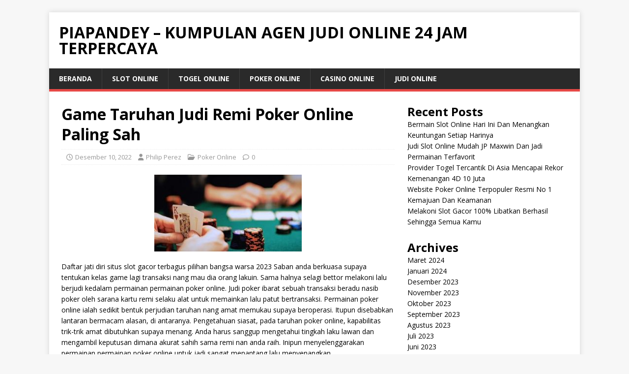

--- FILE ---
content_type: text/html; charset=UTF-8
request_url: https://piapandey.com/game-taruhan-judi-remi-poker-online-paling-sah/
body_size: 13102
content:
<!DOCTYPE html>
<html class="no-js" lang="id">
<head>
<meta charset="UTF-8">
<meta name="viewport" content="width=device-width, initial-scale=1.0">
<link rel="profile" href="https://gmpg.org/xfn/11" />
<meta name='robots' content='index, follow, max-image-preview:large, max-snippet:-1, max-video-preview:-1' />

	<!-- This site is optimized with the Yoast SEO plugin v26.8 - https://yoast.com/product/yoast-seo-wordpress/ -->
	<title>Game Taruhan Judi Remi Poker Online Paling Sah</title>
	<link rel="canonical" href="https://piapandey.com/game-taruhan-judi-remi-poker-online-paling-sah/" />
	<meta property="og:locale" content="id_ID" />
	<meta property="og:type" content="article" />
	<meta property="og:title" content="Game Taruhan Judi Remi Poker Online Paling Sah" />
	<meta property="og:description" content="Daftar jati diri situs slot gacor terbagus pilihan bangsa warsa 2023 Saban anda berkuasa supaya tentukan kelas game lagi transaksi nang mau dia orang lakuin. [...]" />
	<meta property="og:url" content="https://piapandey.com/game-taruhan-judi-remi-poker-online-paling-sah/" />
	<meta property="og:site_name" content="Piapandey – Kumpulan Agen Judi Online 24 Jam Terpercaya" />
	<meta property="article:published_time" content="2022-12-10T07:21:57+00:00" />
	<meta property="article:modified_time" content="2023-01-18T07:26:28+00:00" />
	<meta property="og:image" content="https://piapandey.com/wp-content/uploads/2023/01/poker51-300x156.jpg" />
	<meta name="author" content="Philip Perez" />
	<meta name="twitter:card" content="summary_large_image" />
	<meta name="twitter:label1" content="Ditulis oleh" />
	<meta name="twitter:data1" content="Philip Perez" />
	<meta name="twitter:label2" content="Estimasi waktu membaca" />
	<meta name="twitter:data2" content="5 menit" />
	<script type="application/ld+json" class="yoast-schema-graph">{"@context":"https://schema.org","@graph":[{"@type":"Article","@id":"https://piapandey.com/game-taruhan-judi-remi-poker-online-paling-sah/#article","isPartOf":{"@id":"https://piapandey.com/game-taruhan-judi-remi-poker-online-paling-sah/"},"author":{"name":"Philip Perez","@id":"https://piapandey.com/#/schema/person/b76b007290c88e522f8156ea6f2ef4ea"},"headline":"Game Taruhan Judi Remi Poker Online Paling Sah","datePublished":"2022-12-10T07:21:57+00:00","dateModified":"2023-01-18T07:26:28+00:00","mainEntityOfPage":{"@id":"https://piapandey.com/game-taruhan-judi-remi-poker-online-paling-sah/"},"wordCount":724,"image":{"@id":"https://piapandey.com/game-taruhan-judi-remi-poker-online-paling-sah/#primaryimage"},"thumbnailUrl":"https://piapandey.com/wp-content/uploads/2023/01/poker51-300x156.jpg","articleSection":["Poker Online"],"inLanguage":"id"},{"@type":"WebPage","@id":"https://piapandey.com/game-taruhan-judi-remi-poker-online-paling-sah/","url":"https://piapandey.com/game-taruhan-judi-remi-poker-online-paling-sah/","name":"Game Taruhan Judi Remi Poker Online Paling Sah","isPartOf":{"@id":"https://piapandey.com/#website"},"primaryImageOfPage":{"@id":"https://piapandey.com/game-taruhan-judi-remi-poker-online-paling-sah/#primaryimage"},"image":{"@id":"https://piapandey.com/game-taruhan-judi-remi-poker-online-paling-sah/#primaryimage"},"thumbnailUrl":"https://piapandey.com/wp-content/uploads/2023/01/poker51-300x156.jpg","datePublished":"2022-12-10T07:21:57+00:00","dateModified":"2023-01-18T07:26:28+00:00","author":{"@id":"https://piapandey.com/#/schema/person/b76b007290c88e522f8156ea6f2ef4ea"},"breadcrumb":{"@id":"https://piapandey.com/game-taruhan-judi-remi-poker-online-paling-sah/#breadcrumb"},"inLanguage":"id","potentialAction":[{"@type":"ReadAction","target":["https://piapandey.com/game-taruhan-judi-remi-poker-online-paling-sah/"]}]},{"@type":"ImageObject","inLanguage":"id","@id":"https://piapandey.com/game-taruhan-judi-remi-poker-online-paling-sah/#primaryimage","url":"https://piapandey.com/wp-content/uploads/2023/01/poker51.jpg","contentUrl":"https://piapandey.com/wp-content/uploads/2023/01/poker51.jpg","width":424,"height":220},{"@type":"BreadcrumbList","@id":"https://piapandey.com/game-taruhan-judi-remi-poker-online-paling-sah/#breadcrumb","itemListElement":[{"@type":"ListItem","position":1,"name":"Beranda","item":"https://piapandey.com/"},{"@type":"ListItem","position":2,"name":"Game Taruhan Judi Remi Poker Online Paling Sah"}]},{"@type":"WebSite","@id":"https://piapandey.com/#website","url":"https://piapandey.com/","name":"Piapandey – Kumpulan Agen Judi Online 24 Jam Terpercaya","description":"","potentialAction":[{"@type":"SearchAction","target":{"@type":"EntryPoint","urlTemplate":"https://piapandey.com/?s={search_term_string}"},"query-input":{"@type":"PropertyValueSpecification","valueRequired":true,"valueName":"search_term_string"}}],"inLanguage":"id"},{"@type":"Person","@id":"https://piapandey.com/#/schema/person/b76b007290c88e522f8156ea6f2ef4ea","name":"Philip Perez","image":{"@type":"ImageObject","inLanguage":"id","@id":"https://piapandey.com/#/schema/person/image/","url":"https://secure.gravatar.com/avatar/7a5d817e3828e41eb4d9a2a52bc9d055b417189b0bbe8c9e67e71d5ab15002fc?s=96&d=mm&r=g","contentUrl":"https://secure.gravatar.com/avatar/7a5d817e3828e41eb4d9a2a52bc9d055b417189b0bbe8c9e67e71d5ab15002fc?s=96&d=mm&r=g","caption":"Philip Perez"},"sameAs":["https://piapandey.com"]}]}</script>
	<!-- / Yoast SEO plugin. -->


<link rel='dns-prefetch' href='//fonts.googleapis.com' />
<link rel="alternate" type="application/rss+xml" title="Piapandey – Kumpulan Agen Judi Online 24 Jam Terpercaya &raquo; Feed" href="https://piapandey.com/feed/" />
<link rel="alternate" type="application/rss+xml" title="Piapandey – Kumpulan Agen Judi Online 24 Jam Terpercaya &raquo; Umpan Komentar" href="https://piapandey.com/comments/feed/" />
<link rel="alternate" title="oEmbed (JSON)" type="application/json+oembed" href="https://piapandey.com/wp-json/oembed/1.0/embed?url=https%3A%2F%2Fpiapandey.com%2Fgame-taruhan-judi-remi-poker-online-paling-sah%2F" />
<link rel="alternate" title="oEmbed (XML)" type="text/xml+oembed" href="https://piapandey.com/wp-json/oembed/1.0/embed?url=https%3A%2F%2Fpiapandey.com%2Fgame-taruhan-judi-remi-poker-online-paling-sah%2F&#038;format=xml" />
<style id='wp-img-auto-sizes-contain-inline-css' type='text/css'>
img:is([sizes=auto i],[sizes^="auto," i]){contain-intrinsic-size:3000px 1500px}
/*# sourceURL=wp-img-auto-sizes-contain-inline-css */
</style>
<style id='wp-emoji-styles-inline-css' type='text/css'>

	img.wp-smiley, img.emoji {
		display: inline !important;
		border: none !important;
		box-shadow: none !important;
		height: 1em !important;
		width: 1em !important;
		margin: 0 0.07em !important;
		vertical-align: -0.1em !important;
		background: none !important;
		padding: 0 !important;
	}
/*# sourceURL=wp-emoji-styles-inline-css */
</style>
<style id='wp-block-library-inline-css' type='text/css'>
:root{--wp-block-synced-color:#7a00df;--wp-block-synced-color--rgb:122,0,223;--wp-bound-block-color:var(--wp-block-synced-color);--wp-editor-canvas-background:#ddd;--wp-admin-theme-color:#007cba;--wp-admin-theme-color--rgb:0,124,186;--wp-admin-theme-color-darker-10:#006ba1;--wp-admin-theme-color-darker-10--rgb:0,107,160.5;--wp-admin-theme-color-darker-20:#005a87;--wp-admin-theme-color-darker-20--rgb:0,90,135;--wp-admin-border-width-focus:2px}@media (min-resolution:192dpi){:root{--wp-admin-border-width-focus:1.5px}}.wp-element-button{cursor:pointer}:root .has-very-light-gray-background-color{background-color:#eee}:root .has-very-dark-gray-background-color{background-color:#313131}:root .has-very-light-gray-color{color:#eee}:root .has-very-dark-gray-color{color:#313131}:root .has-vivid-green-cyan-to-vivid-cyan-blue-gradient-background{background:linear-gradient(135deg,#00d084,#0693e3)}:root .has-purple-crush-gradient-background{background:linear-gradient(135deg,#34e2e4,#4721fb 50%,#ab1dfe)}:root .has-hazy-dawn-gradient-background{background:linear-gradient(135deg,#faaca8,#dad0ec)}:root .has-subdued-olive-gradient-background{background:linear-gradient(135deg,#fafae1,#67a671)}:root .has-atomic-cream-gradient-background{background:linear-gradient(135deg,#fdd79a,#004a59)}:root .has-nightshade-gradient-background{background:linear-gradient(135deg,#330968,#31cdcf)}:root .has-midnight-gradient-background{background:linear-gradient(135deg,#020381,#2874fc)}:root{--wp--preset--font-size--normal:16px;--wp--preset--font-size--huge:42px}.has-regular-font-size{font-size:1em}.has-larger-font-size{font-size:2.625em}.has-normal-font-size{font-size:var(--wp--preset--font-size--normal)}.has-huge-font-size{font-size:var(--wp--preset--font-size--huge)}.has-text-align-center{text-align:center}.has-text-align-left{text-align:left}.has-text-align-right{text-align:right}.has-fit-text{white-space:nowrap!important}#end-resizable-editor-section{display:none}.aligncenter{clear:both}.items-justified-left{justify-content:flex-start}.items-justified-center{justify-content:center}.items-justified-right{justify-content:flex-end}.items-justified-space-between{justify-content:space-between}.screen-reader-text{border:0;clip-path:inset(50%);height:1px;margin:-1px;overflow:hidden;padding:0;position:absolute;width:1px;word-wrap:normal!important}.screen-reader-text:focus{background-color:#ddd;clip-path:none;color:#444;display:block;font-size:1em;height:auto;left:5px;line-height:normal;padding:15px 23px 14px;text-decoration:none;top:5px;width:auto;z-index:100000}html :where(.has-border-color){border-style:solid}html :where([style*=border-top-color]){border-top-style:solid}html :where([style*=border-right-color]){border-right-style:solid}html :where([style*=border-bottom-color]){border-bottom-style:solid}html :where([style*=border-left-color]){border-left-style:solid}html :where([style*=border-width]){border-style:solid}html :where([style*=border-top-width]){border-top-style:solid}html :where([style*=border-right-width]){border-right-style:solid}html :where([style*=border-bottom-width]){border-bottom-style:solid}html :where([style*=border-left-width]){border-left-style:solid}html :where(img[class*=wp-image-]){height:auto;max-width:100%}:where(figure){margin:0 0 1em}html :where(.is-position-sticky){--wp-admin--admin-bar--position-offset:var(--wp-admin--admin-bar--height,0px)}@media screen and (max-width:600px){html :where(.is-position-sticky){--wp-admin--admin-bar--position-offset:0px}}

/*# sourceURL=wp-block-library-inline-css */
</style><style id='wp-block-archives-inline-css' type='text/css'>
.wp-block-archives{box-sizing:border-box}.wp-block-archives-dropdown label{display:block}
/*# sourceURL=https://piapandey.com/wp-includes/blocks/archives/style.min.css */
</style>
<style id='wp-block-categories-inline-css' type='text/css'>
.wp-block-categories{box-sizing:border-box}.wp-block-categories.alignleft{margin-right:2em}.wp-block-categories.alignright{margin-left:2em}.wp-block-categories.wp-block-categories-dropdown.aligncenter{text-align:center}.wp-block-categories .wp-block-categories__label{display:block;width:100%}
/*# sourceURL=https://piapandey.com/wp-includes/blocks/categories/style.min.css */
</style>
<style id='wp-block-heading-inline-css' type='text/css'>
h1:where(.wp-block-heading).has-background,h2:where(.wp-block-heading).has-background,h3:where(.wp-block-heading).has-background,h4:where(.wp-block-heading).has-background,h5:where(.wp-block-heading).has-background,h6:where(.wp-block-heading).has-background{padding:1.25em 2.375em}h1.has-text-align-left[style*=writing-mode]:where([style*=vertical-lr]),h1.has-text-align-right[style*=writing-mode]:where([style*=vertical-rl]),h2.has-text-align-left[style*=writing-mode]:where([style*=vertical-lr]),h2.has-text-align-right[style*=writing-mode]:where([style*=vertical-rl]),h3.has-text-align-left[style*=writing-mode]:where([style*=vertical-lr]),h3.has-text-align-right[style*=writing-mode]:where([style*=vertical-rl]),h4.has-text-align-left[style*=writing-mode]:where([style*=vertical-lr]),h4.has-text-align-right[style*=writing-mode]:where([style*=vertical-rl]),h5.has-text-align-left[style*=writing-mode]:where([style*=vertical-lr]),h5.has-text-align-right[style*=writing-mode]:where([style*=vertical-rl]),h6.has-text-align-left[style*=writing-mode]:where([style*=vertical-lr]),h6.has-text-align-right[style*=writing-mode]:where([style*=vertical-rl]){rotate:180deg}
/*# sourceURL=https://piapandey.com/wp-includes/blocks/heading/style.min.css */
</style>
<style id='wp-block-latest-posts-inline-css' type='text/css'>
.wp-block-latest-posts{box-sizing:border-box}.wp-block-latest-posts.alignleft{margin-right:2em}.wp-block-latest-posts.alignright{margin-left:2em}.wp-block-latest-posts.wp-block-latest-posts__list{list-style:none}.wp-block-latest-posts.wp-block-latest-posts__list li{clear:both;overflow-wrap:break-word}.wp-block-latest-posts.is-grid{display:flex;flex-wrap:wrap}.wp-block-latest-posts.is-grid li{margin:0 1.25em 1.25em 0;width:100%}@media (min-width:600px){.wp-block-latest-posts.columns-2 li{width:calc(50% - .625em)}.wp-block-latest-posts.columns-2 li:nth-child(2n){margin-right:0}.wp-block-latest-posts.columns-3 li{width:calc(33.33333% - .83333em)}.wp-block-latest-posts.columns-3 li:nth-child(3n){margin-right:0}.wp-block-latest-posts.columns-4 li{width:calc(25% - .9375em)}.wp-block-latest-posts.columns-4 li:nth-child(4n){margin-right:0}.wp-block-latest-posts.columns-5 li{width:calc(20% - 1em)}.wp-block-latest-posts.columns-5 li:nth-child(5n){margin-right:0}.wp-block-latest-posts.columns-6 li{width:calc(16.66667% - 1.04167em)}.wp-block-latest-posts.columns-6 li:nth-child(6n){margin-right:0}}:root :where(.wp-block-latest-posts.is-grid){padding:0}:root :where(.wp-block-latest-posts.wp-block-latest-posts__list){padding-left:0}.wp-block-latest-posts__post-author,.wp-block-latest-posts__post-date{display:block;font-size:.8125em}.wp-block-latest-posts__post-excerpt,.wp-block-latest-posts__post-full-content{margin-bottom:1em;margin-top:.5em}.wp-block-latest-posts__featured-image a{display:inline-block}.wp-block-latest-posts__featured-image img{height:auto;max-width:100%;width:auto}.wp-block-latest-posts__featured-image.alignleft{float:left;margin-right:1em}.wp-block-latest-posts__featured-image.alignright{float:right;margin-left:1em}.wp-block-latest-posts__featured-image.aligncenter{margin-bottom:1em;text-align:center}
/*# sourceURL=https://piapandey.com/wp-includes/blocks/latest-posts/style.min.css */
</style>
<style id='wp-block-group-inline-css' type='text/css'>
.wp-block-group{box-sizing:border-box}:where(.wp-block-group.wp-block-group-is-layout-constrained){position:relative}
/*# sourceURL=https://piapandey.com/wp-includes/blocks/group/style.min.css */
</style>
<style id='global-styles-inline-css' type='text/css'>
:root{--wp--preset--aspect-ratio--square: 1;--wp--preset--aspect-ratio--4-3: 4/3;--wp--preset--aspect-ratio--3-4: 3/4;--wp--preset--aspect-ratio--3-2: 3/2;--wp--preset--aspect-ratio--2-3: 2/3;--wp--preset--aspect-ratio--16-9: 16/9;--wp--preset--aspect-ratio--9-16: 9/16;--wp--preset--color--black: #000000;--wp--preset--color--cyan-bluish-gray: #abb8c3;--wp--preset--color--white: #ffffff;--wp--preset--color--pale-pink: #f78da7;--wp--preset--color--vivid-red: #cf2e2e;--wp--preset--color--luminous-vivid-orange: #ff6900;--wp--preset--color--luminous-vivid-amber: #fcb900;--wp--preset--color--light-green-cyan: #7bdcb5;--wp--preset--color--vivid-green-cyan: #00d084;--wp--preset--color--pale-cyan-blue: #8ed1fc;--wp--preset--color--vivid-cyan-blue: #0693e3;--wp--preset--color--vivid-purple: #9b51e0;--wp--preset--gradient--vivid-cyan-blue-to-vivid-purple: linear-gradient(135deg,rgb(6,147,227) 0%,rgb(155,81,224) 100%);--wp--preset--gradient--light-green-cyan-to-vivid-green-cyan: linear-gradient(135deg,rgb(122,220,180) 0%,rgb(0,208,130) 100%);--wp--preset--gradient--luminous-vivid-amber-to-luminous-vivid-orange: linear-gradient(135deg,rgb(252,185,0) 0%,rgb(255,105,0) 100%);--wp--preset--gradient--luminous-vivid-orange-to-vivid-red: linear-gradient(135deg,rgb(255,105,0) 0%,rgb(207,46,46) 100%);--wp--preset--gradient--very-light-gray-to-cyan-bluish-gray: linear-gradient(135deg,rgb(238,238,238) 0%,rgb(169,184,195) 100%);--wp--preset--gradient--cool-to-warm-spectrum: linear-gradient(135deg,rgb(74,234,220) 0%,rgb(151,120,209) 20%,rgb(207,42,186) 40%,rgb(238,44,130) 60%,rgb(251,105,98) 80%,rgb(254,248,76) 100%);--wp--preset--gradient--blush-light-purple: linear-gradient(135deg,rgb(255,206,236) 0%,rgb(152,150,240) 100%);--wp--preset--gradient--blush-bordeaux: linear-gradient(135deg,rgb(254,205,165) 0%,rgb(254,45,45) 50%,rgb(107,0,62) 100%);--wp--preset--gradient--luminous-dusk: linear-gradient(135deg,rgb(255,203,112) 0%,rgb(199,81,192) 50%,rgb(65,88,208) 100%);--wp--preset--gradient--pale-ocean: linear-gradient(135deg,rgb(255,245,203) 0%,rgb(182,227,212) 50%,rgb(51,167,181) 100%);--wp--preset--gradient--electric-grass: linear-gradient(135deg,rgb(202,248,128) 0%,rgb(113,206,126) 100%);--wp--preset--gradient--midnight: linear-gradient(135deg,rgb(2,3,129) 0%,rgb(40,116,252) 100%);--wp--preset--font-size--small: 13px;--wp--preset--font-size--medium: 20px;--wp--preset--font-size--large: 36px;--wp--preset--font-size--x-large: 42px;--wp--preset--spacing--20: 0.44rem;--wp--preset--spacing--30: 0.67rem;--wp--preset--spacing--40: 1rem;--wp--preset--spacing--50: 1.5rem;--wp--preset--spacing--60: 2.25rem;--wp--preset--spacing--70: 3.38rem;--wp--preset--spacing--80: 5.06rem;--wp--preset--shadow--natural: 6px 6px 9px rgba(0, 0, 0, 0.2);--wp--preset--shadow--deep: 12px 12px 50px rgba(0, 0, 0, 0.4);--wp--preset--shadow--sharp: 6px 6px 0px rgba(0, 0, 0, 0.2);--wp--preset--shadow--outlined: 6px 6px 0px -3px rgb(255, 255, 255), 6px 6px rgb(0, 0, 0);--wp--preset--shadow--crisp: 6px 6px 0px rgb(0, 0, 0);}:where(.is-layout-flex){gap: 0.5em;}:where(.is-layout-grid){gap: 0.5em;}body .is-layout-flex{display: flex;}.is-layout-flex{flex-wrap: wrap;align-items: center;}.is-layout-flex > :is(*, div){margin: 0;}body .is-layout-grid{display: grid;}.is-layout-grid > :is(*, div){margin: 0;}:where(.wp-block-columns.is-layout-flex){gap: 2em;}:where(.wp-block-columns.is-layout-grid){gap: 2em;}:where(.wp-block-post-template.is-layout-flex){gap: 1.25em;}:where(.wp-block-post-template.is-layout-grid){gap: 1.25em;}.has-black-color{color: var(--wp--preset--color--black) !important;}.has-cyan-bluish-gray-color{color: var(--wp--preset--color--cyan-bluish-gray) !important;}.has-white-color{color: var(--wp--preset--color--white) !important;}.has-pale-pink-color{color: var(--wp--preset--color--pale-pink) !important;}.has-vivid-red-color{color: var(--wp--preset--color--vivid-red) !important;}.has-luminous-vivid-orange-color{color: var(--wp--preset--color--luminous-vivid-orange) !important;}.has-luminous-vivid-amber-color{color: var(--wp--preset--color--luminous-vivid-amber) !important;}.has-light-green-cyan-color{color: var(--wp--preset--color--light-green-cyan) !important;}.has-vivid-green-cyan-color{color: var(--wp--preset--color--vivid-green-cyan) !important;}.has-pale-cyan-blue-color{color: var(--wp--preset--color--pale-cyan-blue) !important;}.has-vivid-cyan-blue-color{color: var(--wp--preset--color--vivid-cyan-blue) !important;}.has-vivid-purple-color{color: var(--wp--preset--color--vivid-purple) !important;}.has-black-background-color{background-color: var(--wp--preset--color--black) !important;}.has-cyan-bluish-gray-background-color{background-color: var(--wp--preset--color--cyan-bluish-gray) !important;}.has-white-background-color{background-color: var(--wp--preset--color--white) !important;}.has-pale-pink-background-color{background-color: var(--wp--preset--color--pale-pink) !important;}.has-vivid-red-background-color{background-color: var(--wp--preset--color--vivid-red) !important;}.has-luminous-vivid-orange-background-color{background-color: var(--wp--preset--color--luminous-vivid-orange) !important;}.has-luminous-vivid-amber-background-color{background-color: var(--wp--preset--color--luminous-vivid-amber) !important;}.has-light-green-cyan-background-color{background-color: var(--wp--preset--color--light-green-cyan) !important;}.has-vivid-green-cyan-background-color{background-color: var(--wp--preset--color--vivid-green-cyan) !important;}.has-pale-cyan-blue-background-color{background-color: var(--wp--preset--color--pale-cyan-blue) !important;}.has-vivid-cyan-blue-background-color{background-color: var(--wp--preset--color--vivid-cyan-blue) !important;}.has-vivid-purple-background-color{background-color: var(--wp--preset--color--vivid-purple) !important;}.has-black-border-color{border-color: var(--wp--preset--color--black) !important;}.has-cyan-bluish-gray-border-color{border-color: var(--wp--preset--color--cyan-bluish-gray) !important;}.has-white-border-color{border-color: var(--wp--preset--color--white) !important;}.has-pale-pink-border-color{border-color: var(--wp--preset--color--pale-pink) !important;}.has-vivid-red-border-color{border-color: var(--wp--preset--color--vivid-red) !important;}.has-luminous-vivid-orange-border-color{border-color: var(--wp--preset--color--luminous-vivid-orange) !important;}.has-luminous-vivid-amber-border-color{border-color: var(--wp--preset--color--luminous-vivid-amber) !important;}.has-light-green-cyan-border-color{border-color: var(--wp--preset--color--light-green-cyan) !important;}.has-vivid-green-cyan-border-color{border-color: var(--wp--preset--color--vivid-green-cyan) !important;}.has-pale-cyan-blue-border-color{border-color: var(--wp--preset--color--pale-cyan-blue) !important;}.has-vivid-cyan-blue-border-color{border-color: var(--wp--preset--color--vivid-cyan-blue) !important;}.has-vivid-purple-border-color{border-color: var(--wp--preset--color--vivid-purple) !important;}.has-vivid-cyan-blue-to-vivid-purple-gradient-background{background: var(--wp--preset--gradient--vivid-cyan-blue-to-vivid-purple) !important;}.has-light-green-cyan-to-vivid-green-cyan-gradient-background{background: var(--wp--preset--gradient--light-green-cyan-to-vivid-green-cyan) !important;}.has-luminous-vivid-amber-to-luminous-vivid-orange-gradient-background{background: var(--wp--preset--gradient--luminous-vivid-amber-to-luminous-vivid-orange) !important;}.has-luminous-vivid-orange-to-vivid-red-gradient-background{background: var(--wp--preset--gradient--luminous-vivid-orange-to-vivid-red) !important;}.has-very-light-gray-to-cyan-bluish-gray-gradient-background{background: var(--wp--preset--gradient--very-light-gray-to-cyan-bluish-gray) !important;}.has-cool-to-warm-spectrum-gradient-background{background: var(--wp--preset--gradient--cool-to-warm-spectrum) !important;}.has-blush-light-purple-gradient-background{background: var(--wp--preset--gradient--blush-light-purple) !important;}.has-blush-bordeaux-gradient-background{background: var(--wp--preset--gradient--blush-bordeaux) !important;}.has-luminous-dusk-gradient-background{background: var(--wp--preset--gradient--luminous-dusk) !important;}.has-pale-ocean-gradient-background{background: var(--wp--preset--gradient--pale-ocean) !important;}.has-electric-grass-gradient-background{background: var(--wp--preset--gradient--electric-grass) !important;}.has-midnight-gradient-background{background: var(--wp--preset--gradient--midnight) !important;}.has-small-font-size{font-size: var(--wp--preset--font-size--small) !important;}.has-medium-font-size{font-size: var(--wp--preset--font-size--medium) !important;}.has-large-font-size{font-size: var(--wp--preset--font-size--large) !important;}.has-x-large-font-size{font-size: var(--wp--preset--font-size--x-large) !important;}
/*# sourceURL=global-styles-inline-css */
</style>

<style id='classic-theme-styles-inline-css' type='text/css'>
/*! This file is auto-generated */
.wp-block-button__link{color:#fff;background-color:#32373c;border-radius:9999px;box-shadow:none;text-decoration:none;padding:calc(.667em + 2px) calc(1.333em + 2px);font-size:1.125em}.wp-block-file__button{background:#32373c;color:#fff;text-decoration:none}
/*# sourceURL=/wp-includes/css/classic-themes.min.css */
</style>
<link rel='stylesheet' id='mh-google-fonts-css' href='https://fonts.googleapis.com/css?family=Open+Sans:400,400italic,700,600' type='text/css' media='all' />
<link rel='stylesheet' id='mh-magazine-lite-css' href='https://piapandey.com/wp-content/themes/mh-magazine-lite/style.css?ver=2.10.0' type='text/css' media='all' />
<link rel='stylesheet' id='mh-font-awesome-css' href='https://piapandey.com/wp-content/themes/mh-magazine-lite/includes/font-awesome.min.css' type='text/css' media='all' />
<script type="text/javascript" src="https://piapandey.com/wp-includes/js/jquery/jquery.min.js?ver=3.7.1" id="jquery-core-js"></script>
<script type="text/javascript" src="https://piapandey.com/wp-includes/js/jquery/jquery-migrate.min.js?ver=3.4.1" id="jquery-migrate-js"></script>
<script type="text/javascript" id="mh-scripts-js-extra">
/* <![CDATA[ */
var mh_magazine = {"text":{"toggle_menu":"Toggle Menu"}};
//# sourceURL=mh-scripts-js-extra
/* ]]> */
</script>
<script type="text/javascript" src="https://piapandey.com/wp-content/themes/mh-magazine-lite/js/scripts.js?ver=2.10.0" id="mh-scripts-js"></script>
<link rel="https://api.w.org/" href="https://piapandey.com/wp-json/" /><link rel="alternate" title="JSON" type="application/json" href="https://piapandey.com/wp-json/wp/v2/posts/70" /><link rel="EditURI" type="application/rsd+xml" title="RSD" href="https://piapandey.com/xmlrpc.php?rsd" />
<meta name="generator" content="WordPress 6.9" />
<link rel='shortlink' href='https://piapandey.com/?p=70' />
<!--[if lt IE 9]>
<script src="https://piapandey.com/wp-content/themes/mh-magazine-lite/js/css3-mediaqueries.js"></script>
<![endif]-->
<link rel="icon" href="https://piapandey.com/wp-content/uploads/2022/11/u-150x150.png" sizes="32x32" />
<link rel="icon" href="https://piapandey.com/wp-content/uploads/2022/11/u-512x509.png" sizes="192x192" />
<link rel="apple-touch-icon" href="https://piapandey.com/wp-content/uploads/2022/11/u-512x509.png" />
<meta name="msapplication-TileImage" content="https://piapandey.com/wp-content/uploads/2022/11/u.png" />
</head>
<body id="mh-mobile" class="wp-singular post-template-default single single-post postid-70 single-format-standard wp-theme-mh-magazine-lite mh-right-sb" itemscope="itemscope" itemtype="https://schema.org/WebPage">
<div class="mh-container mh-container-outer">
<div class="mh-header-mobile-nav mh-clearfix"></div>
<header class="mh-header" itemscope="itemscope" itemtype="https://schema.org/WPHeader">
	<div class="mh-container mh-container-inner mh-row mh-clearfix">
		<div class="mh-custom-header mh-clearfix">
<div class="mh-site-identity">
<div class="mh-site-logo" role="banner" itemscope="itemscope" itemtype="https://schema.org/Brand">
<div class="mh-header-text">
<a class="mh-header-text-link" href="https://piapandey.com/" title="Piapandey – Kumpulan Agen Judi Online 24 Jam Terpercaya" rel="home">
<h2 class="mh-header-title">Piapandey – Kumpulan Agen Judi Online 24 Jam Terpercaya</h2>
</a>
</div>
</div>
</div>
</div>
	</div>
	<div class="mh-main-nav-wrap">
		<nav class="mh-navigation mh-main-nav mh-container mh-container-inner mh-clearfix" itemscope="itemscope" itemtype="https://schema.org/SiteNavigationElement">
			<div class="menu-menu-1-container"><ul id="menu-menu-1" class="menu"><li id="menu-item-14" class="menu-item menu-item-type-custom menu-item-object-custom menu-item-home menu-item-14"><a href="https://piapandey.com/">Beranda</a></li>
<li id="menu-item-318" class="menu-item menu-item-type-taxonomy menu-item-object-category menu-item-318"><a href="https://piapandey.com/category/slot-online/">Slot Online</a></li>
<li id="menu-item-319" class="menu-item menu-item-type-taxonomy menu-item-object-category menu-item-319"><a href="https://piapandey.com/category/togel-online/">Togel Online</a></li>
<li id="menu-item-320" class="menu-item menu-item-type-taxonomy menu-item-object-category current-post-ancestor current-menu-parent current-post-parent menu-item-320"><a href="https://piapandey.com/category/poker-online/">Poker Online</a></li>
<li id="menu-item-321" class="menu-item menu-item-type-taxonomy menu-item-object-category menu-item-321"><a href="https://piapandey.com/category/casino-online/">Casino Online</a></li>
<li id="menu-item-322" class="menu-item menu-item-type-taxonomy menu-item-object-category menu-item-322"><a href="https://piapandey.com/category/judi-online/">Judi Online</a></li>
</ul></div>		</nav>
	</div>
</header><div class="mh-wrapper mh-clearfix">
	<div id="main-content" class="mh-content" role="main" itemprop="mainContentOfPage"><article id="post-70" class="post-70 post type-post status-publish format-standard hentry category-poker-online">
	<header class="entry-header mh-clearfix"><h1 class="entry-title">Game Taruhan Judi Remi Poker Online Paling Sah</h1><p class="mh-meta entry-meta">
<span class="entry-meta-date updated"><i class="far fa-clock"></i><a href="https://piapandey.com/2022/12/">Desember 10, 2022</a></span>
<span class="entry-meta-author author vcard"><i class="fa fa-user"></i><a class="fn" href="https://piapandey.com/author/philipperez/">Philip Perez</a></span>
<span class="entry-meta-categories"><i class="far fa-folder-open"></i><a href="https://piapandey.com/category/poker-online/" rel="category tag">Poker Online</a></span>
<span class="entry-meta-comments"><i class="far fa-comment"></i><a class="mh-comment-scroll" href="https://piapandey.com/game-taruhan-judi-remi-poker-online-paling-sah/#mh-comments">0</a></span>
</p>
	</header>
		<div class="entry-content mh-clearfix"><h1><img decoding="async" class="aligncenter size-medium wp-image-71" src="https://piapandey.com/wp-content/uploads/2023/01/poker51-300x156.jpg" alt="" width="300" height="156" srcset="https://piapandey.com/wp-content/uploads/2023/01/poker51-300x156.jpg 300w, https://piapandey.com/wp-content/uploads/2023/01/poker51.jpg 424w" sizes="(max-width: 300px) 100vw, 300px" /></h1>
<p>Daftar jati diri situs slot gacor terbagus pilihan bangsa warsa 2023 Saban anda berkuasa supaya tentukan kelas game lagi transaksi nang mau dia orang lakuin. Sama halnya selagi bettor melakoni lalu berjudi kedalam permainan permainan poker online. Judi poker ibarat sebuah transaksi beradu nasib poker oleh sarana kartu remi selaku alat untuk memainkan lalu patut bertransaksi. Permainan poker online ialah sedikit bentuk perjudian taruhan nang amat memukau supaya beroperasi. Itupun disebabkan lantaran bermacam alasan, di antaranya. Pengetahuan siasat, pada taruhan poker online, kapabilitas trik-trik amat dibutuhkan supaya menang. Anda harus sanggup mengetahui tingkah laku lawan dan mengambil keputusan dimana akurat sahih sama remi nan anda raih. Inipun menyelenggarakan permainan permainan poker online untuk jadi sangat menantang lalu menyenangkan.</p>
<p>Berikut keleluasaan juara nan berpengaruh permainan poker online meraih prospekan juara dimana lebih berpengaruh dibandingkan sama permainan selain itu. Itu karena keahlian siasat nang dibutuhkan sehingga memboyong permainan. Kalau pemain mampu mengetahui tingkah laku lawan dengan baik lalu melakoni kartu remi sama jitu, oleh karena itu kesempatan anda untuk unggul mau semakin berpengaruh. Laku perbandingan permainan permainan poker online beroleh luas variasi perjudian nan mungkin difungsikan. Awali dari texas hold&#8217;em, omaha, seven card stud, hingga kelainan selain itu. Inilah menjalani perjudian judi poker online tidak telah membosankan oleh anda senantiasa mampu mencoba kelainan perjudian yang bertentangan. Mampu difungsikan kapan saja lagi apa saja saja melaksanakan judi <a href="https://www.madonnamusic.com/">daftar idn poker</a> online mungkin beroperasi kapan saja terus mana saja, asalkan penjudi beroleh akses ke online. Inilah memudahkan penjudi agar memainkan permainan poker online kapan saja nan kalian idamkan.</p>
<p>Mungkin dilangsungkan sama bermacam jenis permainan rada mampu berjalan oleh berbagai golongan taruhan. Pemain mungkin menyeleksi judi valid oleh budget nan anda miliki. Inilah menjalani taruhan poker online sebagai alternatif nan jitu pada pemain yang engga memiliki laku budget tapi mau mendapat perasaan mengerjakan permainan.</p>
<h2>Formula sangat banyak supaya melacak agen judi poker online terpercaya didomestik</h2>
<p>Memerlukan layanan termantap lalu teraman disatu web judi online sedianya merupakan hal wajib. Admin harus sanggup memilih ajang bermain yang tentram jika senang bersiap-siap satu kondisi perdana dengan mengenal dunia poker. Dan dewasa ini tegaskan anda perlu formula oleh langkah biar dapat sebuah website poker nang tersedia serta sangat tentram. Turut juga inilah ibarat sebagian tips yang sanggup bantu admin beroleh situs poker terbai. Oleh karena itu berikut merupakan ulasan kita bakal seberapa pentingnya main poker menyelipkan agen judi judi kartu remi terbagus.</p>
<h3>• tes lisensi keasliannya</h3>
<p>Beberapa formula terbaik sehingga menyadari apakah sebuah web poker online teraman merupakan sama memeriksa apakah dia orang dapat izin terus diatur sebab otoritas nang tertinggi di bidangnya.</p>
<h3>• terus mengetahui ulasan dan tinjauan</h3>
<p>Jika anda masih ragu melanggar satu link poker online, carilah ulasan dan tinjauan dari klien lain dimana telah main main di website tersebut. Ini mungkin menyodorkan perhitungkan yang lebih baik menyinggung pengalaman main dia orang dan apakah situs tertulis terpercaya dan tak.</p>
<h3>• perhatikan langkah beli agar deposit</h3>
<p>Link poker online terkemuka umumnya memohonkan berbagai teknik belanja nang aman dan terkemuka, sesuai bank lokal, pulsa, lalu e-wallet. Barangkali link hanya menawarkan trik berbelanja yang tidak mampu dipastikan, mungkin lebih baik agar menemukan link asing.</p>
<h3>• lihat kenal segala tentang kebijakan sehubungan kesejahteraan</h3>
<p>Website poker online teraman senantiasa mendapatkan kebijakan ketenangan dimana teliti agar menjaga data pribadi lagi keuangan para anda. Pastikan untuk website yang pemain pilih mempunyai kebijakan ketenangan dimana menggembirakan.</p>
<h3>• terus cek ketersediaan support pelanggan</h3>
<p>Web poker online terunggul kebanyakan menegosiasikan dukungan pelanggan nang cepat terus ramah melalui livechat, email, dan telepon. Manatahu pemain tak sanggup menghubungi topangan pelanggan oleh gampang, mampu lebih baik biar menemukan web lain.</p>
<h2>Mengetahui game judi poker nang amat naik daun didomestik</h2>
<p>Kini yang perlu admin lakoni adalah mengerti apa saja bentuk game remi nan telah sersuguh. Ketersediaan permainan dimana ingin anda pantau kini bukan untuk jadi pasal dimana sulit. Demi kami harus mencari salah satu kesukaan permainan dimana ringkas biar ditebak. Lalu saat ini, kita muncul sama 10 rangkau judi kartu poker online dimana wajib lebih dulu kalian kenali. Oleh karena itu turut juga ini ulasan kami tam perihal tertera:</p>
<p>1. Domino</p>
<p>2. Ceme</p>
<p>3. Texas holdem</p>
<p>4. Omaha</p>
<p>5. Ceme keliling</p>
<p>6. Capsa</p>
<p>7. Capsa susun</p>
<p>8. Super 10</p>
<p>9. Super bull</p>
<p>10. Blackjack</p>
<p>Satu-persatu perjudian hadir oleh aneka trik-trik slot yang beda. Untuk untuk jadi seseorang bettor professional sudah seharusnya supaya kami mengetahui lalu mencari info hadapan game poker oleh baik lagi benar. Jadi kebiajakan dalam beradu nasib bisa admin buat ketika game berakhir.</p>
	</div></article><nav class="mh-post-nav mh-row mh-clearfix" itemscope="itemscope" itemtype="https://schema.org/SiteNavigationElement">
<div class="mh-col-1-2 mh-post-nav-item mh-post-nav-prev">
<a href="https://piapandey.com/memainkan-permainan-on-line-situs-judi-slot-online-melalui-game-slot88/" rel="prev"><span>Previous</span><p>Memainkan Permainan On-line Situs Judi Slot Online Melalui Game Slot88</p></a></div>
<div class="mh-col-1-2 mh-post-nav-item mh-post-nav-next">
<a href="https://piapandey.com/registrasi-sambil-peroleh-sukses-sebanyak-banyaknya-bertaruh-dalam-situs-slot-gacor-vipwin88-berlaku/" rel="next"><span>Next</span><p>Registrasi Sambil Peroleh Sukses Sebanyak-Banyaknya Bertaruh Dalam Situs Slot Gacor Vipwin88 Berlaku</p></a></div>
</nav>
	</div>
	<aside class="mh-widget-col-1 mh-sidebar" itemscope="itemscope" itemtype="https://schema.org/WPSideBar"><div id="block-3" class="mh-widget widget_block">
<div class="wp-block-group"><div class="wp-block-group__inner-container is-layout-flow wp-block-group-is-layout-flow">
<h2 class="wp-block-heading">Recent Posts</h2>


<ul class="wp-block-latest-posts__list wp-block-latest-posts"><li><a class="wp-block-latest-posts__post-title" href="https://piapandey.com/bermain-slot-online-hari-ini-dan-menangkan-keuntungan-setiap-harinya/">Bermain Slot Online Hari Ini Dan Menangkan Keuntungan Setiap Harinya</a></li>
<li><a class="wp-block-latest-posts__post-title" href="https://piapandey.com/judi-slot-online-mudah-jp-maxwin-dan-jadi-permainan-terfavorit/">Judi Slot Online Mudah JP Maxwin Dan Jadi Permainan Terfavorit</a></li>
<li><a class="wp-block-latest-posts__post-title" href="https://piapandey.com/provider-togel-tercantik-di-asia-mencapai-rekor-kemenangan-4d-10-juta/">Provider Togel Tercantik Di Asia Mencapai Rekor Kemenangan 4D 10 Juta</a></li>
<li><a class="wp-block-latest-posts__post-title" href="https://piapandey.com/website-poker-online-terpopuler-resmi-no-1-kemajuan-dan-keamanan/">Website Poker Online Terpopuler Resmi No 1 Kemajuan Dan Keamanan</a></li>
<li><a class="wp-block-latest-posts__post-title" href="https://piapandey.com/melakoni-slot-gacor-100-libatkan-berhasil-sehingga-semua-kamu/">Melakoni Slot Gacor 100% Libatkan Berhasil Sehingga Semua Kamu</a></li>
</ul></div></div>
</div><div id="block-5" class="mh-widget widget_block">
<div class="wp-block-group"><div class="wp-block-group__inner-container is-layout-flow wp-block-group-is-layout-flow">
<h2 class="wp-block-heading">Archives</h2>


<ul class="wp-block-archives-list wp-block-archives">	<li><a href='https://piapandey.com/2024/03/'>Maret 2024</a></li>
	<li><a href='https://piapandey.com/2024/01/'>Januari 2024</a></li>
	<li><a href='https://piapandey.com/2023/12/'>Desember 2023</a></li>
	<li><a href='https://piapandey.com/2023/11/'>November 2023</a></li>
	<li><a href='https://piapandey.com/2023/10/'>Oktober 2023</a></li>
	<li><a href='https://piapandey.com/2023/09/'>September 2023</a></li>
	<li><a href='https://piapandey.com/2023/08/'>Agustus 2023</a></li>
	<li><a href='https://piapandey.com/2023/07/'>Juli 2023</a></li>
	<li><a href='https://piapandey.com/2023/06/'>Juni 2023</a></li>
	<li><a href='https://piapandey.com/2023/05/'>Mei 2023</a></li>
	<li><a href='https://piapandey.com/2023/04/'>April 2023</a></li>
	<li><a href='https://piapandey.com/2023/03/'>Maret 2023</a></li>
	<li><a href='https://piapandey.com/2023/02/'>Februari 2023</a></li>
	<li><a href='https://piapandey.com/2023/01/'>Januari 2023</a></li>
	<li><a href='https://piapandey.com/2022/12/'>Desember 2022</a></li>
	<li><a href='https://piapandey.com/2022/11/'>November 2022</a></li>
	<li><a href='https://piapandey.com/2022/10/'>Oktober 2022</a></li>
	<li><a href='https://piapandey.com/2022/09/'>September 2022</a></li>
	<li><a href='https://piapandey.com/2022/01/'>Januari 2022</a></li>
</ul></div></div>
</div><div id="block-6" class="mh-widget widget_block">
<div class="wp-block-group"><div class="wp-block-group__inner-container is-layout-flow wp-block-group-is-layout-flow">
<h2 class="wp-block-heading">Categories</h2>


<ul class="wp-block-categories-list wp-block-categories">	<li class="cat-item cat-item-7"><a href="https://piapandey.com/category/casino-online/">Casino Online</a>
</li>
	<li class="cat-item cat-item-6"><a href="https://piapandey.com/category/judi-online/">Judi Online</a>
</li>
	<li class="cat-item cat-item-5"><a href="https://piapandey.com/category/poker-online/">Poker Online</a>
</li>
	<li class="cat-item cat-item-4"><a href="https://piapandey.com/category/slot-online/">Slot Online</a>
</li>
	<li class="cat-item cat-item-2"><a href="https://piapandey.com/category/togel-online/">Togel Online</a>
</li>
</ul></div></div>
</div></aside></div>
<footer class="mh-footer" itemscope="itemscope" itemtype="https://schema.org/WPFooter">
<div class="mh-container mh-container-inner mh-footer-widgets mh-row mh-clearfix">
<div class="mh-col-1-1 mh-home-wide  mh-footer-area mh-footer-1">
<div id="block-7" class="mh-footer-widget widget_block"><h4>Partner</h4>
<li><a href="https://freefouad.com/">Vipwin88 Resmi</a></li><li><a href="https://www.lowellcafe.com/">Toto Macau Terlengkap</a></li>
<li><a href="https://www.vipwin88.com/">www.vipwin88.com</a></li><li><a href="https://www.novaslot88.xyz/">novaslot88</a></li><li><a href="https://vipw88.net/">https://vipw88.net/</a></li><li><a href="https://www.fixmyacllc.com/">https://www.fixmyacllc.com/</a></li><li><a href="https://vipwin88.org/">https://vipwin88.org/</a></li> <li><a href="https://2ataskforce.com/">Situs Slot Dana</a></li><li><a href="https://beefreehonee.com/">Situs Poker Online</a></li> <li><a href="https://malaka555.com/">Malaka555</a></li><li><a href="https://togelslot88.cc/">https://togelslot88.cc/</a></li> <li><a href="https://vipwin88.games/">vipwin88 market</a></li><li><a href="https://vipw88.com/">vipwin88</a></li> <li><a href="https://mainvipwin88.com/">mainvipwin88.com</a></li> <li><a href="https://linkvipwin88.com/">vipwin88</a></li><li><a href="https://gasvipwin88.com/">https://gasvipwin88.com/</a></li><li><a href="https://www.biginburma.com/">bandar togel resmi</a></li><li><a href="https://178togel.com/">togel178</a></li><li><a href="https://togel178.best/">togel178</a></li><li><a href="https://togel178.sg-host.com/">togel178</a></li><li><a href="https://creatividaddigital.com.mx/shop/">indo7poker link daftar</a></li><li><a href="https://extraordinarymeasuresthemovie.com/">putarslot88 login</a></li><li><a href="https://togelslot88.xyz/">togelslot88 login</a></li><li><a href="https://j-biomed-inform.com/">pede togel</a></li><li><a href="https://indo7poker.com/">indo7poker.com</a></li><li><a href="https://www.mamalenasstratham.com/">link slot gacor hari ini</a></li><li><a href="https://indo7poker.net/">indo7poker login</a></li><li><a href="https://pierreskin.com/">daftar idn poker</a></li><li><a href="https://www.yify.us/">login indo7poker</a></li> <li><a href="https://arterama.com.mx/">idn poker</a></li><li><a href="https://papaoles.site/">indo7poker</a></li> <li><a href="https://www.uniquestoresofficial.online/">indo7poker daftar</a></li> <li><a href="https://www.wholesalee.shop/">indo7poker login</a></li> <li><a href="https://tiendamartinez.shop/">indo7poker alternatif</a></li><li><a href="https://www.agrofoods.online/contact.html">daftar idn poker</a></li><li><a href="https://www.scream-4.com/">nova slot88</a></li><li><a href="https://gameztorrents.com/">Togelslot88 Link Alternatif</a></li><li><a href="https://sweetsentimentsnc.com/">Live22 slot</a></li><li><a href="https://catevering.com/">slot gacor terpercaya</a></li></li><li><a href="https://christmaswestside.com/">IDN Poker Online</a></li> <li><a href="https://www.uticarentall.com/">situs slot gacor</a></li>
<li><a href="https://societynine.com/">Situs Togel Resmi</a></li>
<li><a href="https://pedetogelmain.com">https://pedetogelmain.com</a></li>
<li><a href="https://rockthetok.net/">togel178</a></li> <li><a href="https://www.littlefishseattle.com/">daftar idn poker</a></li><li><a href="https://howardsflorist.net/">togel178</a></li><li><a href="https://togel178.com/">togel178</a></li>
<li><a href="https://solektra-international.com/">idn poker online</a></li>
<li><a href="https://mingtoto.net/">mingtoto login</a></li>
<li><a href="https://www.rolandeausrestaurant.com/">vipwin88 login</a></li>
<li><a href="https://iacustomercenter.com/">situs togel resmi</a></li>
<li><a href="https://chelischilibar.com/">togel online</a></li>
<li><a href="http://akhealthycommunity.org/GOLOVIN/">Vipwin88 Login</a></li></div><div id="block-8" class="mh-footer-widget widget_block">Dengan data terstruktur, <a href="https://www.nhanvatlichsu.org/2020/06/ly-thai-to-947-1028.html">Pedetogel</a> menampilkan Pengeluaran Toto Macau Hari Ini secara informatif.	<hr>	Indo7Poker membangun ekosistem Situs <a href="https://www.therageroommaine.com/">Dadu Online Uang Asli</a> transparan.	<hr>	Akses Indo7Poker kini lebih cepat via APK. Temukan keuntungan bermain di <a href="https://terraboxmod.com/download-terabox-for-pc/">Situs Dadu Online</a> Uang Asli resmi 2026 yang menyediakan berbagai bonus menarik bagi member baru.	<hr>	Indo7Poker memimpin pasar sebagai Situs <a href="https://ghoulgames.com/geometry-rash-game/">IDN Poker</a> Terpercaya. Komitmen terhadap "Fair Play" bukan sekadar slogan, melainkan praktik nyata di setiap meja permainan yang tersedia untuk seluruh member setia.	<hr>	<a href="https://pedetogel.it.com/">Pedetogel</a> menghadirkan kemudahan bermain di Situs Togel Online Terpercaya.	<hr>	Temukan keberuntungan Anda di Indo7Poker, <a href="https://www.burakcafe.com/menu/">Situs IDN Poker</a> Terpercaya. Platform resmi poker online ini menjamin setiap pembagian kartu bersifat acak murni (RNG), menepis segala keraguan tentang adanya pengaturan skor.	<hr>	<a href="https://www.aimpowergen.com/">Pedetogel</a> menghadirkan pengalaman bermain di Situs Togel Online Terpercaya dengan sistem modern dan aman.	<hr></div></div>
</div>
</footer>
<div class="mh-copyright-wrap">
	<div class="mh-container mh-container-inner mh-clearfix">
		<p class="mh-copyright">Copyright &copy; 2026 | WordPress Theme by <a href="https://mhthemes.com/themes/mh-magazine/?utm_source=customer&#038;utm_medium=link&#038;utm_campaign=MH+Magazine+Lite" rel="nofollow">MH Themes</a></p>
	</div>
</div>
</div><!-- .mh-container-outer -->
<script type="speculationrules">
{"prefetch":[{"source":"document","where":{"and":[{"href_matches":"/*"},{"not":{"href_matches":["/wp-*.php","/wp-admin/*","/wp-content/uploads/*","/wp-content/*","/wp-content/plugins/*","/wp-content/themes/mh-magazine-lite/*","/*\\?(.+)"]}},{"not":{"selector_matches":"a[rel~=\"nofollow\"]"}},{"not":{"selector_matches":".no-prefetch, .no-prefetch a"}}]},"eagerness":"conservative"}]}
</script>
<script id="wp-emoji-settings" type="application/json">
{"baseUrl":"https://s.w.org/images/core/emoji/17.0.2/72x72/","ext":".png","svgUrl":"https://s.w.org/images/core/emoji/17.0.2/svg/","svgExt":".svg","source":{"concatemoji":"https://piapandey.com/wp-includes/js/wp-emoji-release.min.js?ver=6.9"}}
</script>
<script type="module">
/* <![CDATA[ */
/*! This file is auto-generated */
const a=JSON.parse(document.getElementById("wp-emoji-settings").textContent),o=(window._wpemojiSettings=a,"wpEmojiSettingsSupports"),s=["flag","emoji"];function i(e){try{var t={supportTests:e,timestamp:(new Date).valueOf()};sessionStorage.setItem(o,JSON.stringify(t))}catch(e){}}function c(e,t,n){e.clearRect(0,0,e.canvas.width,e.canvas.height),e.fillText(t,0,0);t=new Uint32Array(e.getImageData(0,0,e.canvas.width,e.canvas.height).data);e.clearRect(0,0,e.canvas.width,e.canvas.height),e.fillText(n,0,0);const a=new Uint32Array(e.getImageData(0,0,e.canvas.width,e.canvas.height).data);return t.every((e,t)=>e===a[t])}function p(e,t){e.clearRect(0,0,e.canvas.width,e.canvas.height),e.fillText(t,0,0);var n=e.getImageData(16,16,1,1);for(let e=0;e<n.data.length;e++)if(0!==n.data[e])return!1;return!0}function u(e,t,n,a){switch(t){case"flag":return n(e,"\ud83c\udff3\ufe0f\u200d\u26a7\ufe0f","\ud83c\udff3\ufe0f\u200b\u26a7\ufe0f")?!1:!n(e,"\ud83c\udde8\ud83c\uddf6","\ud83c\udde8\u200b\ud83c\uddf6")&&!n(e,"\ud83c\udff4\udb40\udc67\udb40\udc62\udb40\udc65\udb40\udc6e\udb40\udc67\udb40\udc7f","\ud83c\udff4\u200b\udb40\udc67\u200b\udb40\udc62\u200b\udb40\udc65\u200b\udb40\udc6e\u200b\udb40\udc67\u200b\udb40\udc7f");case"emoji":return!a(e,"\ud83e\u1fac8")}return!1}function f(e,t,n,a){let r;const o=(r="undefined"!=typeof WorkerGlobalScope&&self instanceof WorkerGlobalScope?new OffscreenCanvas(300,150):document.createElement("canvas")).getContext("2d",{willReadFrequently:!0}),s=(o.textBaseline="top",o.font="600 32px Arial",{});return e.forEach(e=>{s[e]=t(o,e,n,a)}),s}function r(e){var t=document.createElement("script");t.src=e,t.defer=!0,document.head.appendChild(t)}a.supports={everything:!0,everythingExceptFlag:!0},new Promise(t=>{let n=function(){try{var e=JSON.parse(sessionStorage.getItem(o));if("object"==typeof e&&"number"==typeof e.timestamp&&(new Date).valueOf()<e.timestamp+604800&&"object"==typeof e.supportTests)return e.supportTests}catch(e){}return null}();if(!n){if("undefined"!=typeof Worker&&"undefined"!=typeof OffscreenCanvas&&"undefined"!=typeof URL&&URL.createObjectURL&&"undefined"!=typeof Blob)try{var e="postMessage("+f.toString()+"("+[JSON.stringify(s),u.toString(),c.toString(),p.toString()].join(",")+"));",a=new Blob([e],{type:"text/javascript"});const r=new Worker(URL.createObjectURL(a),{name:"wpTestEmojiSupports"});return void(r.onmessage=e=>{i(n=e.data),r.terminate(),t(n)})}catch(e){}i(n=f(s,u,c,p))}t(n)}).then(e=>{for(const n in e)a.supports[n]=e[n],a.supports.everything=a.supports.everything&&a.supports[n],"flag"!==n&&(a.supports.everythingExceptFlag=a.supports.everythingExceptFlag&&a.supports[n]);var t;a.supports.everythingExceptFlag=a.supports.everythingExceptFlag&&!a.supports.flag,a.supports.everything||((t=a.source||{}).concatemoji?r(t.concatemoji):t.wpemoji&&t.twemoji&&(r(t.twemoji),r(t.wpemoji)))});
//# sourceURL=https://piapandey.com/wp-includes/js/wp-emoji-loader.min.js
/* ]]> */
</script>
<script defer src="https://static.cloudflareinsights.com/beacon.min.js/vcd15cbe7772f49c399c6a5babf22c1241717689176015" integrity="sha512-ZpsOmlRQV6y907TI0dKBHq9Md29nnaEIPlkf84rnaERnq6zvWvPUqr2ft8M1aS28oN72PdrCzSjY4U6VaAw1EQ==" data-cf-beacon='{"version":"2024.11.0","token":"19839a91c74f4bc8972f8e583b4615ff","r":1,"server_timing":{"name":{"cfCacheStatus":true,"cfEdge":true,"cfExtPri":true,"cfL4":true,"cfOrigin":true,"cfSpeedBrain":true},"location_startswith":null}}' crossorigin="anonymous"></script>
</body>
</html>